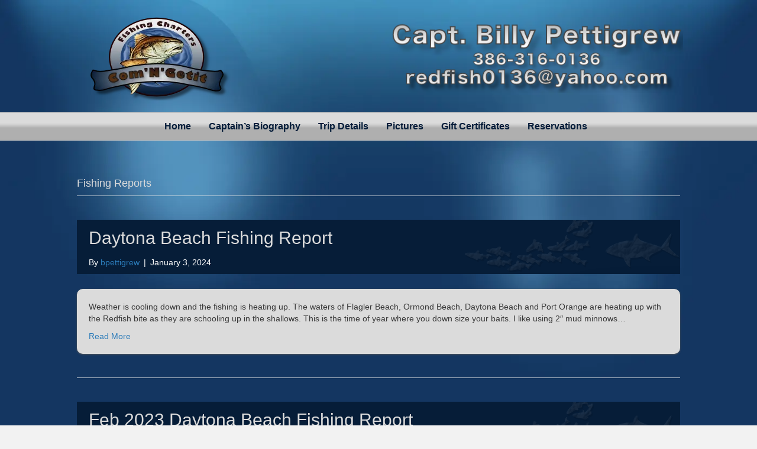

--- FILE ---
content_type: text/html; charset=UTF-8
request_url: https://redfishtails.com/category/fishing-reports/
body_size: 11219
content:
<!DOCTYPE html>
<html lang="en-US">
<head>
<meta charset="UTF-8" />
<meta name='viewport' content='width=device-width, initial-scale=1.0' />
<meta http-equiv='X-UA-Compatible' content='IE=edge' />
<link rel="profile" href="https://gmpg.org/xfn/11" />
<meta name='robots' content='index, follow, max-image-preview:large, max-snippet:-1, max-video-preview:-1' />

	<!-- This site is optimized with the Yoast SEO plugin v26.6 - https://yoast.com/wordpress/plugins/seo/ -->
	<title>Fishing Reports Archives - Capt. Billy Pettigrew</title>
	<meta name="description" content="Daytona Beach Charter Fishing and Guide Service. With January coming to an end, the cool water temps set in, it is now for the main event in the Daytona Beach. Fishing is heating up with schools of redfish working the flats and Sheephead piled up on rocks, docks and bridges. You couldn&#039;t think it could get better as a Fishing Guide or Charter Captain in the Daytona Beach area...... but you would be wrong with Specks moving and feeding to the bass starting to push to bed.February is a great time to fish in both fresh and saltwater in the Daytona Beach area. From Ormond to Port Orange chasing redfish or put the hurt on some sheephead in Ponce Inlet, to tackling specks/crappie on the St. Johns River in Astor to find bass on beds in the warmer water around spring runs.  Its that time for you to pack up that duck hunting gear, dust off the rods and hit the water or book a trip with me for a great time on the water." />
	<link rel="canonical" href="https://redfishtails.com/category/fishing-reports/" />
	<link rel="next" href="https://redfishtails.com/category/fishing-reports/page/2/" />
	<meta property="og:locale" content="en_US" />
	<meta property="og:type" content="article" />
	<meta property="og:title" content="Fishing Reports Archives - Capt. Billy Pettigrew" />
	<meta property="og:description" content="Daytona Beach Charter Fishing and Guide Service. With January coming to an end, the cool water temps set in, it is now for the main event in the Daytona Beach. Fishing is heating up with schools of redfish working the flats and Sheephead piled up on rocks, docks and bridges. You couldn&#039;t think it could get better as a Fishing Guide or Charter Captain in the Daytona Beach area...... but you would be wrong with Specks moving and feeding to the bass starting to push to bed.February is a great time to fish in both fresh and saltwater in the Daytona Beach area. From Ormond to Port Orange chasing redfish or put the hurt on some sheephead in Ponce Inlet, to tackling specks/crappie on the St. Johns River in Astor to find bass on beds in the warmer water around spring runs.  Its that time for you to pack up that duck hunting gear, dust off the rods and hit the water or book a trip with me for a great time on the water." />
	<meta property="og:url" content="https://redfishtails.com/category/fishing-reports/" />
	<meta property="og:site_name" content="Capt. Billy Pettigrew" />
	<meta property="og:image" content="https://redfishtails.com/wp-content/uploads/2023/01/Jacob3-300x220.jpg" />
	<meta name="twitter:card" content="summary_large_image" />
	<script type="application/ld+json" class="yoast-schema-graph">{"@context":"https://schema.org","@graph":[{"@type":"CollectionPage","@id":"https://redfishtails.com/category/fishing-reports/","url":"https://redfishtails.com/category/fishing-reports/","name":"Fishing Reports Archives - Capt. Billy Pettigrew","isPartOf":{"@id":"https://redfishtails.com/#website"},"description":"Daytona Beach Charter Fishing and Guide Service. With January coming to an end, the cool water temps set in, it is now for the main event in the Daytona Beach. Fishing is heating up with schools of redfish working the flats and Sheephead piled up on rocks, docks and bridges. You couldn't think it could get better as a Fishing Guide or Charter Captain in the Daytona Beach area...... but you would be wrong with Specks moving and feeding to the bass starting to push to bed.February is a great time to fish in both fresh and saltwater in the Daytona Beach area. From Ormond to Port Orange chasing redfish or put the hurt on some sheephead in Ponce Inlet, to tackling specks/crappie on the St. Johns River in Astor to find bass on beds in the warmer water around spring runs.  Its that time for you to pack up that duck hunting gear, dust off the rods and hit the water or book a trip with me for a great time on the water.","breadcrumb":{"@id":"https://redfishtails.com/category/fishing-reports/#breadcrumb"},"inLanguage":"en-US"},{"@type":"BreadcrumbList","@id":"https://redfishtails.com/category/fishing-reports/#breadcrumb","itemListElement":[{"@type":"ListItem","position":1,"name":"Home","item":"https://redfishtails.com/"},{"@type":"ListItem","position":2,"name":"Fishing Reports"}]},{"@type":"WebSite","@id":"https://redfishtails.com/#website","url":"https://redfishtails.com/","name":"Capt. Billy Pettigrew","description":"Redfishtails Fishing Charters","publisher":{"@id":"https://redfishtails.com/#organization"},"potentialAction":[{"@type":"SearchAction","target":{"@type":"EntryPoint","urlTemplate":"https://redfishtails.com/?s={search_term_string}"},"query-input":{"@type":"PropertyValueSpecification","valueRequired":true,"valueName":"search_term_string"}}],"inLanguage":"en-US"},{"@type":"Organization","@id":"https://redfishtails.com/#organization","name":"Com'n'Get It Fishing Charters","url":"https://redfishtails.com/","logo":{"@type":"ImageObject","inLanguage":"en-US","@id":"https://redfishtails.com/#/schema/logo/image/","url":"https://redfishtails.com/wp-content/uploads/2019/01/logo.png","contentUrl":"https://redfishtails.com/wp-content/uploads/2019/01/logo.png","width":242,"height":150,"caption":"Com'n'Get It Fishing Charters"},"image":{"@id":"https://redfishtails.com/#/schema/logo/image/"},"sameAs":["https://www.facebook.com/ComnGetitFishingCharters"]}]}</script>
	<!-- / Yoast SEO plugin. -->


<link rel="alternate" type="application/rss+xml" title="Capt. Billy Pettigrew &raquo; Feed" href="https://redfishtails.com/feed/" />
<link rel="alternate" type="application/rss+xml" title="Capt. Billy Pettigrew &raquo; Comments Feed" href="https://redfishtails.com/comments/feed/" />
<link rel="alternate" type="application/rss+xml" title="Capt. Billy Pettigrew &raquo; Fishing Reports Category Feed" href="https://redfishtails.com/category/fishing-reports/feed/" />
<!-- ERROR: WP-Optimize Minify was not allowed to save its cache on - wp-content/cache/wpo-minify/1766516069/assets/wpo-minify-header-fl-child-theme1619550166.min.css --><!-- Please check if the path above is correct and ensure your server has write permission there! --><style id='wp-img-auto-sizes-contain-inline-css'>
img:is([sizes=auto i],[sizes^="auto," i]){contain-intrinsic-size:3000px 1500px}
/*# sourceURL=wp-img-auto-sizes-contain-inline-css */
</style>
<style id='wp-block-library-inline-css'>
:root{--wp-block-synced-color:#7a00df;--wp-block-synced-color--rgb:122,0,223;--wp-bound-block-color:var(--wp-block-synced-color);--wp-editor-canvas-background:#ddd;--wp-admin-theme-color:#007cba;--wp-admin-theme-color--rgb:0,124,186;--wp-admin-theme-color-darker-10:#006ba1;--wp-admin-theme-color-darker-10--rgb:0,107,160.5;--wp-admin-theme-color-darker-20:#005a87;--wp-admin-theme-color-darker-20--rgb:0,90,135;--wp-admin-border-width-focus:2px}@media (min-resolution:192dpi){:root{--wp-admin-border-width-focus:1.5px}}.wp-element-button{cursor:pointer}:root .has-very-light-gray-background-color{background-color:#eee}:root .has-very-dark-gray-background-color{background-color:#313131}:root .has-very-light-gray-color{color:#eee}:root .has-very-dark-gray-color{color:#313131}:root .has-vivid-green-cyan-to-vivid-cyan-blue-gradient-background{background:linear-gradient(135deg,#00d084,#0693e3)}:root .has-purple-crush-gradient-background{background:linear-gradient(135deg,#34e2e4,#4721fb 50%,#ab1dfe)}:root .has-hazy-dawn-gradient-background{background:linear-gradient(135deg,#faaca8,#dad0ec)}:root .has-subdued-olive-gradient-background{background:linear-gradient(135deg,#fafae1,#67a671)}:root .has-atomic-cream-gradient-background{background:linear-gradient(135deg,#fdd79a,#004a59)}:root .has-nightshade-gradient-background{background:linear-gradient(135deg,#330968,#31cdcf)}:root .has-midnight-gradient-background{background:linear-gradient(135deg,#020381,#2874fc)}:root{--wp--preset--font-size--normal:16px;--wp--preset--font-size--huge:42px}.has-regular-font-size{font-size:1em}.has-larger-font-size{font-size:2.625em}.has-normal-font-size{font-size:var(--wp--preset--font-size--normal)}.has-huge-font-size{font-size:var(--wp--preset--font-size--huge)}.has-text-align-center{text-align:center}.has-text-align-left{text-align:left}.has-text-align-right{text-align:right}.has-fit-text{white-space:nowrap!important}#end-resizable-editor-section{display:none}.aligncenter{clear:both}.items-justified-left{justify-content:flex-start}.items-justified-center{justify-content:center}.items-justified-right{justify-content:flex-end}.items-justified-space-between{justify-content:space-between}.screen-reader-text{border:0;clip-path:inset(50%);height:1px;margin:-1px;overflow:hidden;padding:0;position:absolute;width:1px;word-wrap:normal!important}.screen-reader-text:focus{background-color:#ddd;clip-path:none;color:#444;display:block;font-size:1em;height:auto;left:5px;line-height:normal;padding:15px 23px 14px;text-decoration:none;top:5px;width:auto;z-index:100000}html :where(.has-border-color){border-style:solid}html :where([style*=border-top-color]){border-top-style:solid}html :where([style*=border-right-color]){border-right-style:solid}html :where([style*=border-bottom-color]){border-bottom-style:solid}html :where([style*=border-left-color]){border-left-style:solid}html :where([style*=border-width]){border-style:solid}html :where([style*=border-top-width]){border-top-style:solid}html :where([style*=border-right-width]){border-right-style:solid}html :where([style*=border-bottom-width]){border-bottom-style:solid}html :where([style*=border-left-width]){border-left-style:solid}html :where(img[class*=wp-image-]){height:auto;max-width:100%}:where(figure){margin:0 0 1em}html :where(.is-position-sticky){--wp-admin--admin-bar--position-offset:var(--wp-admin--admin-bar--height,0px)}@media screen and (max-width:600px){html :where(.is-position-sticky){--wp-admin--admin-bar--position-offset:0px}}

/*# sourceURL=wp-block-library-inline-css */
</style><style id='wp-block-paragraph-inline-css'>
.is-small-text{font-size:.875em}.is-regular-text{font-size:1em}.is-large-text{font-size:2.25em}.is-larger-text{font-size:3em}.has-drop-cap:not(:focus):first-letter{float:left;font-size:8.4em;font-style:normal;font-weight:100;line-height:.68;margin:.05em .1em 0 0;text-transform:uppercase}body.rtl .has-drop-cap:not(:focus):first-letter{float:none;margin-left:.1em}p.has-drop-cap.has-background{overflow:hidden}:root :where(p.has-background){padding:1.25em 2.375em}:where(p.has-text-color:not(.has-link-color)) a{color:inherit}p.has-text-align-left[style*="writing-mode:vertical-lr"],p.has-text-align-right[style*="writing-mode:vertical-rl"]{rotate:180deg}
/*# sourceURL=https://redfishtails.com/wp-includes/blocks/paragraph/style.min.css */
</style>
<style id='global-styles-inline-css'>
:root{--wp--preset--aspect-ratio--square: 1;--wp--preset--aspect-ratio--4-3: 4/3;--wp--preset--aspect-ratio--3-4: 3/4;--wp--preset--aspect-ratio--3-2: 3/2;--wp--preset--aspect-ratio--2-3: 2/3;--wp--preset--aspect-ratio--16-9: 16/9;--wp--preset--aspect-ratio--9-16: 9/16;--wp--preset--color--black: #000000;--wp--preset--color--cyan-bluish-gray: #abb8c3;--wp--preset--color--white: #ffffff;--wp--preset--color--pale-pink: #f78da7;--wp--preset--color--vivid-red: #cf2e2e;--wp--preset--color--luminous-vivid-orange: #ff6900;--wp--preset--color--luminous-vivid-amber: #fcb900;--wp--preset--color--light-green-cyan: #7bdcb5;--wp--preset--color--vivid-green-cyan: #00d084;--wp--preset--color--pale-cyan-blue: #8ed1fc;--wp--preset--color--vivid-cyan-blue: #0693e3;--wp--preset--color--vivid-purple: #9b51e0;--wp--preset--color--fl-heading-text: #333333;--wp--preset--color--fl-body-bg: #f2f2f2;--wp--preset--color--fl-body-text: #383838;--wp--preset--color--fl-accent: #2b7bb9;--wp--preset--color--fl-accent-hover: #2b7bb9;--wp--preset--color--fl-topbar-bg: #ffffff;--wp--preset--color--fl-topbar-text: #000000;--wp--preset--color--fl-topbar-link: #428bca;--wp--preset--color--fl-topbar-hover: #428bca;--wp--preset--color--fl-header-bg: #366a98;--wp--preset--color--fl-header-text: #000000;--wp--preset--color--fl-header-link: #051d3a;--wp--preset--color--fl-header-hover: #428bca;--wp--preset--color--fl-nav-bg: #dbdbdb;--wp--preset--color--fl-nav-link: #051d3a;--wp--preset--color--fl-nav-hover: #366a98;--wp--preset--color--fl-content-bg: #ffffff;--wp--preset--color--fl-footer-widgets-bg: #ffffff;--wp--preset--color--fl-footer-widgets-text: #000000;--wp--preset--color--fl-footer-widgets-link: #428bca;--wp--preset--color--fl-footer-widgets-hover: #428bca;--wp--preset--color--fl-footer-bg: #ffffff;--wp--preset--color--fl-footer-text: #000000;--wp--preset--color--fl-footer-link: #428bca;--wp--preset--color--fl-footer-hover: #428bca;--wp--preset--gradient--vivid-cyan-blue-to-vivid-purple: linear-gradient(135deg,rgb(6,147,227) 0%,rgb(155,81,224) 100%);--wp--preset--gradient--light-green-cyan-to-vivid-green-cyan: linear-gradient(135deg,rgb(122,220,180) 0%,rgb(0,208,130) 100%);--wp--preset--gradient--luminous-vivid-amber-to-luminous-vivid-orange: linear-gradient(135deg,rgb(252,185,0) 0%,rgb(255,105,0) 100%);--wp--preset--gradient--luminous-vivid-orange-to-vivid-red: linear-gradient(135deg,rgb(255,105,0) 0%,rgb(207,46,46) 100%);--wp--preset--gradient--very-light-gray-to-cyan-bluish-gray: linear-gradient(135deg,rgb(238,238,238) 0%,rgb(169,184,195) 100%);--wp--preset--gradient--cool-to-warm-spectrum: linear-gradient(135deg,rgb(74,234,220) 0%,rgb(151,120,209) 20%,rgb(207,42,186) 40%,rgb(238,44,130) 60%,rgb(251,105,98) 80%,rgb(254,248,76) 100%);--wp--preset--gradient--blush-light-purple: linear-gradient(135deg,rgb(255,206,236) 0%,rgb(152,150,240) 100%);--wp--preset--gradient--blush-bordeaux: linear-gradient(135deg,rgb(254,205,165) 0%,rgb(254,45,45) 50%,rgb(107,0,62) 100%);--wp--preset--gradient--luminous-dusk: linear-gradient(135deg,rgb(255,203,112) 0%,rgb(199,81,192) 50%,rgb(65,88,208) 100%);--wp--preset--gradient--pale-ocean: linear-gradient(135deg,rgb(255,245,203) 0%,rgb(182,227,212) 50%,rgb(51,167,181) 100%);--wp--preset--gradient--electric-grass: linear-gradient(135deg,rgb(202,248,128) 0%,rgb(113,206,126) 100%);--wp--preset--gradient--midnight: linear-gradient(135deg,rgb(2,3,129) 0%,rgb(40,116,252) 100%);--wp--preset--font-size--small: 13px;--wp--preset--font-size--medium: 20px;--wp--preset--font-size--large: 36px;--wp--preset--font-size--x-large: 42px;--wp--preset--spacing--20: 0.44rem;--wp--preset--spacing--30: 0.67rem;--wp--preset--spacing--40: 1rem;--wp--preset--spacing--50: 1.5rem;--wp--preset--spacing--60: 2.25rem;--wp--preset--spacing--70: 3.38rem;--wp--preset--spacing--80: 5.06rem;--wp--preset--shadow--natural: 6px 6px 9px rgba(0, 0, 0, 0.2);--wp--preset--shadow--deep: 12px 12px 50px rgba(0, 0, 0, 0.4);--wp--preset--shadow--sharp: 6px 6px 0px rgba(0, 0, 0, 0.2);--wp--preset--shadow--outlined: 6px 6px 0px -3px rgb(255, 255, 255), 6px 6px rgb(0, 0, 0);--wp--preset--shadow--crisp: 6px 6px 0px rgb(0, 0, 0);}:where(.is-layout-flex){gap: 0.5em;}:where(.is-layout-grid){gap: 0.5em;}body .is-layout-flex{display: flex;}.is-layout-flex{flex-wrap: wrap;align-items: center;}.is-layout-flex > :is(*, div){margin: 0;}body .is-layout-grid{display: grid;}.is-layout-grid > :is(*, div){margin: 0;}:where(.wp-block-columns.is-layout-flex){gap: 2em;}:where(.wp-block-columns.is-layout-grid){gap: 2em;}:where(.wp-block-post-template.is-layout-flex){gap: 1.25em;}:where(.wp-block-post-template.is-layout-grid){gap: 1.25em;}.has-black-color{color: var(--wp--preset--color--black) !important;}.has-cyan-bluish-gray-color{color: var(--wp--preset--color--cyan-bluish-gray) !important;}.has-white-color{color: var(--wp--preset--color--white) !important;}.has-pale-pink-color{color: var(--wp--preset--color--pale-pink) !important;}.has-vivid-red-color{color: var(--wp--preset--color--vivid-red) !important;}.has-luminous-vivid-orange-color{color: var(--wp--preset--color--luminous-vivid-orange) !important;}.has-luminous-vivid-amber-color{color: var(--wp--preset--color--luminous-vivid-amber) !important;}.has-light-green-cyan-color{color: var(--wp--preset--color--light-green-cyan) !important;}.has-vivid-green-cyan-color{color: var(--wp--preset--color--vivid-green-cyan) !important;}.has-pale-cyan-blue-color{color: var(--wp--preset--color--pale-cyan-blue) !important;}.has-vivid-cyan-blue-color{color: var(--wp--preset--color--vivid-cyan-blue) !important;}.has-vivid-purple-color{color: var(--wp--preset--color--vivid-purple) !important;}.has-black-background-color{background-color: var(--wp--preset--color--black) !important;}.has-cyan-bluish-gray-background-color{background-color: var(--wp--preset--color--cyan-bluish-gray) !important;}.has-white-background-color{background-color: var(--wp--preset--color--white) !important;}.has-pale-pink-background-color{background-color: var(--wp--preset--color--pale-pink) !important;}.has-vivid-red-background-color{background-color: var(--wp--preset--color--vivid-red) !important;}.has-luminous-vivid-orange-background-color{background-color: var(--wp--preset--color--luminous-vivid-orange) !important;}.has-luminous-vivid-amber-background-color{background-color: var(--wp--preset--color--luminous-vivid-amber) !important;}.has-light-green-cyan-background-color{background-color: var(--wp--preset--color--light-green-cyan) !important;}.has-vivid-green-cyan-background-color{background-color: var(--wp--preset--color--vivid-green-cyan) !important;}.has-pale-cyan-blue-background-color{background-color: var(--wp--preset--color--pale-cyan-blue) !important;}.has-vivid-cyan-blue-background-color{background-color: var(--wp--preset--color--vivid-cyan-blue) !important;}.has-vivid-purple-background-color{background-color: var(--wp--preset--color--vivid-purple) !important;}.has-black-border-color{border-color: var(--wp--preset--color--black) !important;}.has-cyan-bluish-gray-border-color{border-color: var(--wp--preset--color--cyan-bluish-gray) !important;}.has-white-border-color{border-color: var(--wp--preset--color--white) !important;}.has-pale-pink-border-color{border-color: var(--wp--preset--color--pale-pink) !important;}.has-vivid-red-border-color{border-color: var(--wp--preset--color--vivid-red) !important;}.has-luminous-vivid-orange-border-color{border-color: var(--wp--preset--color--luminous-vivid-orange) !important;}.has-luminous-vivid-amber-border-color{border-color: var(--wp--preset--color--luminous-vivid-amber) !important;}.has-light-green-cyan-border-color{border-color: var(--wp--preset--color--light-green-cyan) !important;}.has-vivid-green-cyan-border-color{border-color: var(--wp--preset--color--vivid-green-cyan) !important;}.has-pale-cyan-blue-border-color{border-color: var(--wp--preset--color--pale-cyan-blue) !important;}.has-vivid-cyan-blue-border-color{border-color: var(--wp--preset--color--vivid-cyan-blue) !important;}.has-vivid-purple-border-color{border-color: var(--wp--preset--color--vivid-purple) !important;}.has-vivid-cyan-blue-to-vivid-purple-gradient-background{background: var(--wp--preset--gradient--vivid-cyan-blue-to-vivid-purple) !important;}.has-light-green-cyan-to-vivid-green-cyan-gradient-background{background: var(--wp--preset--gradient--light-green-cyan-to-vivid-green-cyan) !important;}.has-luminous-vivid-amber-to-luminous-vivid-orange-gradient-background{background: var(--wp--preset--gradient--luminous-vivid-amber-to-luminous-vivid-orange) !important;}.has-luminous-vivid-orange-to-vivid-red-gradient-background{background: var(--wp--preset--gradient--luminous-vivid-orange-to-vivid-red) !important;}.has-very-light-gray-to-cyan-bluish-gray-gradient-background{background: var(--wp--preset--gradient--very-light-gray-to-cyan-bluish-gray) !important;}.has-cool-to-warm-spectrum-gradient-background{background: var(--wp--preset--gradient--cool-to-warm-spectrum) !important;}.has-blush-light-purple-gradient-background{background: var(--wp--preset--gradient--blush-light-purple) !important;}.has-blush-bordeaux-gradient-background{background: var(--wp--preset--gradient--blush-bordeaux) !important;}.has-luminous-dusk-gradient-background{background: var(--wp--preset--gradient--luminous-dusk) !important;}.has-pale-ocean-gradient-background{background: var(--wp--preset--gradient--pale-ocean) !important;}.has-electric-grass-gradient-background{background: var(--wp--preset--gradient--electric-grass) !important;}.has-midnight-gradient-background{background: var(--wp--preset--gradient--midnight) !important;}.has-small-font-size{font-size: var(--wp--preset--font-size--small) !important;}.has-medium-font-size{font-size: var(--wp--preset--font-size--medium) !important;}.has-large-font-size{font-size: var(--wp--preset--font-size--large) !important;}.has-x-large-font-size{font-size: var(--wp--preset--font-size--x-large) !important;}
/*# sourceURL=global-styles-inline-css */
</style>

<style id='classic-theme-styles-inline-css'>
/*! This file is auto-generated */
.wp-block-button__link{color:#fff;background-color:#32373c;border-radius:9999px;box-shadow:none;text-decoration:none;padding:calc(.667em + 2px) calc(1.333em + 2px);font-size:1.125em}.wp-block-file__button{background:#32373c;color:#fff;text-decoration:none}
/*# sourceURL=/wp-includes/css/classic-themes.min.css */
</style>
<link rel='stylesheet' id='jquery-magnificpopup-css' href='https://redfishtails.com/wp-content/plugins/bb-plugin/css/jquery.magnificpopup.min.css' media='all' />
<link rel='stylesheet' id='base-css' href='https://redfishtails.com/wp-content/themes/bb-theme/css/base.min.css' media='all' />
<link rel='stylesheet' id='wpo_min-header-2-css' href='https://redfishtails.com/wp-content/cache/wpo-minify/1766516069/assets/wpo-minify-header-fl-automator-skin1766515786.min.css' media='all' />
<script src="https://redfishtails.com/wp-includes/js/jquery/jquery.min.js" id="jquery-core-js"></script>
<script src="https://redfishtails.com/wp-includes/js/jquery/jquery-migrate.min.js" id="jquery-migrate-js"></script>
<link rel="https://api.w.org/" href="https://redfishtails.com/wp-json/" /><link rel="alternate" title="JSON" type="application/json" href="https://redfishtails.com/wp-json/wp/v2/categories/2" /><link rel="EditURI" type="application/rsd+xml" title="RSD" href="https://redfishtails.com/xmlrpc.php?rsd" />
<meta name="generator" content="WordPress 6.9" />
		<style id="wp-custom-css">
			.fl-archive-title, .fl-archive .fl-post-title a {
    color: #dbdbdb;
}
.fl-archive .fl-post-content{
	padding:20px;
}
.fl-archive .fl-post .fl-post-image-beside{
	margin-left: 20px;
	margin-top: 20px;
}
.fl-page-header-container.container {
    margin-left: 20px;
    padding-bottom: 20px;
    padding-top: 20px;
}
.fl-page-header-logo {
    width: 242px;
}
.fl-page-nav-collapse.collapse.navbar-collapse {
    width: 755px;
    margin: 0 auto;
}
.fl-page-nav .navbar-nav li>a {
    padding: 12px 15px;
}
#contactHover, #contactInfo:hover #contactNoHover{
   display:none
}
#contactNoHover, #contactInfo:hover #contactHover{
   display:block
}
header.fl-page-header.fl-page-header-fixed.fl-page-nav-right.fl-page-nav-toggle-button.fl-page-nav-toggle-visible-mobile {
    background: #dbdbdb;
}
.subHeader, .fl-post-header {
    background: #061d38 url(https://redfishtails.com/wp-content/uploads/2019/01/showcaseOverlay.png) bottom right no-repeat;
}
.fl-post-header {
    padding:10px 20px;
    color:#ffffff;
}
.fl-post-title {
    color: #dbdbdb;
}
.fl-post-meta-bottom {
    color: #dbdbdb;
}
.content-box, .contentSection, .single-post .fl-post-content, .fl-archive .fl-post-content {
    background-color: #dbdbdb;
    border-radius: 10px;
    -webkit-box-shadow: #595959 0 1px 3px;
    -moz-box-shadow: #595959 0 1px 3px;
    box-shadow: #595959 0 1px 3px;
}
.content-box {
    margin-top: 20px;
    margin-bottom: 20px;
}
.fl-page-content {
    background: #133660 url(https://redfishtails.com/wp-content/uploads/2019/01/bg.jpg) top center no-repeat;
    background-attachment: fixed;
    background-size: cover;
}
.mainHeading .fl-heading-text {
    margin-left: 30px;
}
.mainHeading h3 {
    background: url(https://redfishtails.com/wp-content/uploads/2019/01/arrowRight.png) center left no-repeat;
    font-size: 19px;
    text-shadow: black 1px 1px 1px;
    color: #48a432;
    font-weight: bold;
}
.mainHeading .fl-module-content {
    margin-top: 20px;
    margin-bottom: 5px;
    padding: 10px 15px;
    background: #061d3a url(https://redfishtails.com/wp-content/uploads/2019/01/titleBarFishSchool.png) center right no-repeat;
    border-radius: 10px;
    -webkit-box-shadow: #595959 0 1px 3px;
    -moz-box-shadow: #595959 0 1px 3px;
    box-shadow: #595959 0 1px 3px;
}
@media (min-width: 1100px) {
    .fl-page-header-container.container {
        margin-left: 150px;
    }
}
@media (max-width: 768px) {
    .fl-page-header-content {
        width: 75%;
        max-width: 400px;
        margin: 0 auto;
    }
    .fl-page-header-logo {
        max-width: 210px;
        margin: 0 auto;
    }
    .fl-tabs-horizontal .fl-tabs-label, .fl-tabs-horizontal .fl-tabs-label.fl-tab-active, .fl-tabs-horizontal .fl-tabs-label:hover {
        background: #3b8729 url(https://redfishtails.com/wp-content/uploads/2019/01/navBarGradient.png) repeat-x;
    }
    .fl-row-content-wrap {
        padding-top: 0;
    }
    .menu-item {
        background-color: #dbdbdb;
        background-image: url(https://redfishtails.com/wp-content/uploads/2019/01/navBarGradient.png);
        background-repeat: repeat-x;
        background-position: center top;
        background-attachment: scroll;
        background-size: auto;
    }
}		</style>
		<link rel='stylesheet' id='fl-builder-layout-1819-css' href='https://redfishtails.com/wp-content/uploads/bb-plugin/cache/1819-layout.css' media='all' />
<link rel='stylesheet' id='fl-builder-layout-1477-css' href='https://redfishtails.com/wp-content/uploads/bb-plugin/cache/1477-layout-partial.css' media='all' />
<link rel='stylesheet' id='fl-builder-layout-1469-css' href='https://redfishtails.com/wp-content/uploads/bb-plugin/cache/1469-layout-partial.css' media='all' />
</head>
<body class="archive category category-fishing-reports category-2 wp-theme-bb-theme wp-child-theme-bb-theme-child fl-builder-2-9-4-2 fl-theme-1-7-19-1 fl-no-js fl-framework-base fl-preset-default fl-full-width" itemscope="itemscope" itemtype="https://schema.org/WebPage">
<a aria-label="Skip to content" class="fl-screen-reader-text" href="#fl-main-content">Skip to content</a><div class="fl-page">
	<header class="fl-page-header fl-page-header-fixed fl-page-nav-right fl-page-nav-toggle-button fl-page-nav-toggle-visible-mobile"  role="banner">
	<div class="fl-page-header-wrap">
		<div class="fl-page-header-container container">
			<div class="fl-page-header-row row">
				<div class="col-sm-12 col-md-3 fl-page-logo-wrap">
					<div class="fl-page-header-logo">
						<a href="https://redfishtails.com/"><img class="fl-logo-img" loading="false" data-no-lazy="1"   itemscope itemtype="https://schema.org/ImageObject" src="https://redfishtails.com/wp-content/uploads/2019/01/logo.png" data-retina="" title="" width="242" data-width="242" height="150" data-height="150" alt="Capt. Billy Pettigrew" /><meta itemprop="name" content="Capt. Billy Pettigrew" /></a>
					</div>
				</div>
				<div class="col-sm-12 col-md-9 fl-page-fixed-nav-wrap">
					<div class="fl-page-nav-wrap">
						<nav class="fl-page-nav fl-nav navbar navbar-default navbar-expand-md" aria-label="Header Menu" role="navigation">
							<button type="button" class="navbar-toggle navbar-toggler" data-toggle="collapse" data-target=".fl-page-nav-collapse">
								<span>Menu</span>
							</button>
							<div class="fl-page-nav-collapse collapse navbar-collapse">
								<ul id="menu-main-menu" class="nav navbar-nav navbar-right menu fl-theme-menu"><li id="menu-item-366" class="menu-item menu-item-type-post_type menu-item-object-page menu-item-home menu-item-366 nav-item"><a href="https://redfishtails.com/" class="nav-link">Home</a></li>
<li id="menu-item-364" class="menu-item menu-item-type-post_type menu-item-object-page menu-item-364 nav-item"><a href="https://redfishtails.com/captains-biography/" class="nav-link">Captain’s Biography</a></li>
<li id="menu-item-365" class="menu-item menu-item-type-post_type menu-item-object-page menu-item-365 nav-item"><a href="https://redfishtails.com/trip-details/" class="nav-link">Trip Details</a></li>
<li id="menu-item-363" class="menu-item menu-item-type-post_type menu-item-object-page menu-item-363 nav-item"><a href="https://redfishtails.com/pictures/" class="nav-link">Pictures</a></li>
<li id="menu-item-1882" class="menu-item menu-item-type-post_type menu-item-object-page menu-item-1882 nav-item"><a href="https://redfishtails.com/gift-certificates/" class="nav-link">Gift Certificates</a></li>
<li id="menu-item-361" class="menu-item menu-item-type-post_type menu-item-object-page menu-item-361 nav-item"><a href="https://redfishtails.com/book-a-trip/" class="nav-link">Reservations</a></li>
</ul>							</div>
						</nav>
					</div>
				</div>
			</div>
		</div>
	</div>
</header><!-- .fl-page-header-fixed -->
<header class="fl-page-header fl-page-header-primary fl-page-nav-bottom fl-page-nav-toggle-button fl-page-nav-toggle-visible-mobile" itemscope="itemscope" itemtype="https://schema.org/WPHeader" role="banner">
	<div class="fl-page-header-wrap">
		<div class="fl-page-header-container container">
			<div class="fl-page-header-row row">
				<div class="col-sm-6 col-md-6 fl-page-header-logo-col">
					<div class="fl-page-header-logo" itemscope="itemscope" itemtype="https://schema.org/Organization">
						<a href="https://redfishtails.com/" itemprop="url"><img class="fl-logo-img" loading="false" data-no-lazy="1"   itemscope itemtype="https://schema.org/ImageObject" src="https://redfishtails.com/wp-content/uploads/2019/01/logo.png" data-retina="" title="" width="242" data-width="242" height="150" data-height="150" alt="Capt. Billy Pettigrew" /><meta itemprop="name" content="Capt. Billy Pettigrew" /></a>
											</div>
				</div>
				<div class="col-sm-6 col-md-6 fl-page-nav-col">
					<div class="fl-page-header-content">
						<div class="fl-page-header-text"><a id="contactInfo" href="mailto:redfish0136@yahoo.com"><img id="contactNoHover" src="https://redfishtails.com/wp-content/uploads/2019/01/contactInfo.png"><img id="contactHover" src="https://redfishtails.com/wp-content/uploads/2019/01/contactInfoHover.png"></a></div>					</div>
				</div>
			</div>
		</div>
	</div>
	<div class="fl-page-nav-wrap">
		<div class="fl-page-nav-container container">
			<nav class="fl-page-nav navbar navbar-default navbar-expand-md" aria-label="Header Menu" itemscope="itemscope" itemtype="https://schema.org/SiteNavigationElement" role="navigation">
				<button type="button" class="navbar-toggle navbar-toggler" data-toggle="collapse" data-target=".fl-page-nav-collapse">
					<span>Menu</span>
				</button>
				<div class="fl-page-nav-collapse collapse navbar-collapse">
					<ul id="menu-main-menu-1" class="nav navbar-nav menu fl-theme-menu"><li class="menu-item menu-item-type-post_type menu-item-object-page menu-item-home menu-item-366 nav-item"><a href="https://redfishtails.com/" class="nav-link">Home</a></li>
<li class="menu-item menu-item-type-post_type menu-item-object-page menu-item-364 nav-item"><a href="https://redfishtails.com/captains-biography/" class="nav-link">Captain’s Biography</a></li>
<li class="menu-item menu-item-type-post_type menu-item-object-page menu-item-365 nav-item"><a href="https://redfishtails.com/trip-details/" class="nav-link">Trip Details</a></li>
<li class="menu-item menu-item-type-post_type menu-item-object-page menu-item-363 nav-item"><a href="https://redfishtails.com/pictures/" class="nav-link">Pictures</a></li>
<li class="menu-item menu-item-type-post_type menu-item-object-page menu-item-1882 nav-item"><a href="https://redfishtails.com/gift-certificates/" class="nav-link">Gift Certificates</a></li>
<li class="menu-item menu-item-type-post_type menu-item-object-page menu-item-361 nav-item"><a href="https://redfishtails.com/book-a-trip/" class="nav-link">Reservations</a></li>
</ul>				</div>
			</nav>
		</div>
	</div>
</header><!-- .fl-page-header -->
	<div id="fl-main-content" class="fl-page-content" itemprop="mainContentOfPage" role="main">

		
<div class="fl-archive container">
	<div class="row">

		
		<div class="fl-content col-md-12" itemscope="itemscope" itemtype="https://schema.org/Blog">

			<header class="fl-archive-header" role="banner">
	<h1 class="fl-archive-title">Fishing Reports</h1>
</header>

			
									<article class="fl-post post-1860 post type-post status-publish format-standard hentry category-fishing-reports tag-charter-fishing-daytona-beach tag-daytona-beach tag-daytona-beach-fishing-charter tag-daytona-beach-fishing-guide tag-fishing-charter-daytona-beach tag-inshore-fishing-charter tag-inshore-fishing-guide tag-ormond-beach tag-ormond-beach-charter-fishing tag-ormond-beach-fishing-guide tag-ponce-inlet tag-ponce-inlet-fishing-guide tag-port-orange tag-port-orange-charter-fishing tag-port-orange-fishing-guide" id="fl-post-1860" itemscope="itemscope" itemtype="https://schema.org/BlogPosting">

	
	<header class="fl-post-header">
		<h2 class="fl-post-title" itemprop="headline">
			<a href="https://redfishtails.com/daytona-beach-fishing-report/" rel="bookmark" title="Daytona Beach Fishing Report">Daytona Beach Fishing Report</a>
					</h2>
		<div class="fl-post-meta fl-post-meta-top"><span class="fl-post-author">By <a href="https://redfishtails.com/author/bpettigrew/"><span>bpettigrew</span></a></span><span class="fl-sep"> | </span><span class="fl-post-date">January 3, 2024</span></div><meta itemscope itemprop="mainEntityOfPage" itemtype="https://schema.org/WebPage" itemid="https://redfishtails.com/daytona-beach-fishing-report/" content="Daytona Beach Fishing Report" /><meta itemprop="datePublished" content="2024-01-03" /><meta itemprop="dateModified" content="2024-01-03" /><div itemprop="publisher" itemscope itemtype="https://schema.org/Organization"><meta itemprop="name" content="Capt. Billy Pettigrew"><div itemprop="logo" itemscope itemtype="https://schema.org/ImageObject"><meta itemprop="url" content="https://redfishtails.com/wp-content/uploads/2019/01/logo.png"></div></div><div itemscope itemprop="author" itemtype="https://schema.org/Person"><meta itemprop="url" content="https://redfishtails.com/author/bpettigrew/" /><meta itemprop="name" content="bpettigrew" /></div><div itemprop="interactionStatistic" itemscope itemtype="https://schema.org/InteractionCounter"><meta itemprop="interactionType" content="https://schema.org/CommentAction" /><meta itemprop="userInteractionCount" content="0" /></div>	</header><!-- .fl-post-header -->

			<div class="fl-post-content clearfix" itemprop="text">
		<p>Weather is cooling down and the fishing is heating up. The waters of Flagler Beach, Ormond Beach, Daytona Beach and Port Orange are heating up with the Redfish bite as they are schooling up in the shallows. This is the time of year where you down size your baits. I like using 2&#8243; mud minnows&hellip;</p>
<a class="fl-post-more-link" href="https://redfishtails.com/daytona-beach-fishing-report/">Read More</a>	</div><!-- .fl-post-content -->

			
</article>
<!-- .fl-post -->
									<article class="fl-post post-1819 post type-post status-publish format-standard hentry category-fishing-reports" id="fl-post-1819" itemscope="itemscope" itemtype="https://schema.org/BlogPosting">

	
	<header class="fl-post-header">
		<h2 class="fl-post-title" itemprop="headline">
			<a href="https://redfishtails.com/feb-2023-daytona-beach-fishing-report/" rel="bookmark" title="Feb 2023 Daytona Beach Fishing Report">Feb 2023 Daytona Beach Fishing Report</a>
					</h2>
		<div class="fl-post-meta fl-post-meta-top"><span class="fl-post-author">By <a href="https://redfishtails.com/author/bpettigrew/"><span>bpettigrew</span></a></span><span class="fl-sep"> | </span><span class="fl-post-date">January 30, 2023</span></div><meta itemscope itemprop="mainEntityOfPage" itemtype="https://schema.org/WebPage" itemid="https://redfishtails.com/feb-2023-daytona-beach-fishing-report/" content="Feb 2023 Daytona Beach Fishing Report" /><meta itemprop="datePublished" content="2023-01-30" /><meta itemprop="dateModified" content="2023-01-30" /><div itemprop="publisher" itemscope itemtype="https://schema.org/Organization"><meta itemprop="name" content="Capt. Billy Pettigrew"><div itemprop="logo" itemscope itemtype="https://schema.org/ImageObject"><meta itemprop="url" content="https://redfishtails.com/wp-content/uploads/2019/01/logo.png"></div></div><div itemscope itemprop="author" itemtype="https://schema.org/Person"><meta itemprop="url" content="https://redfishtails.com/author/bpettigrew/" /><meta itemprop="name" content="bpettigrew" /></div><div itemprop="interactionStatistic" itemscope itemtype="https://schema.org/InteractionCounter"><meta itemprop="interactionType" content="https://schema.org/CommentAction" /><meta itemprop="userInteractionCount" content="0" /></div>	</header><!-- .fl-post-header -->

			<div class="fl-post-content clearfix" itemprop="text">
		<p>With January coming to an end, the cool water temps set in, it is now for the main event in the Daytona Beach. Fishing is heating up with schools of redfish working the flats and Sheephead piled up on rocks, docks and bridges. You couldn’t think it could get better as a Fishing Guide or&hellip;</p>
<a class="fl-post-more-link" href="https://redfishtails.com/feb-2023-daytona-beach-fishing-report/">Read More</a>	</div><!-- .fl-post-content -->

			
</article>
<!-- .fl-post -->
									<article class="fl-post post-1671 post type-post status-publish format-standard hentry category-fishing-reports" id="fl-post-1671" itemscope="itemscope" itemtype="https://schema.org/BlogPosting">

	
	<header class="fl-post-header">
		<h2 class="fl-post-title" itemprop="headline">
			<a href="https://redfishtails.com/fishing-report-daytona-beach/" rel="bookmark" title="Fishing Report Daytona Beach">Fishing Report Daytona Beach</a>
					</h2>
		<div class="fl-post-meta fl-post-meta-top"><span class="fl-post-author">By <a href="https://redfishtails.com/author/bpettigrew/"><span>bpettigrew</span></a></span><span class="fl-sep"> | </span><span class="fl-post-date">December 18, 2019</span></div><meta itemscope itemprop="mainEntityOfPage" itemtype="https://schema.org/WebPage" itemid="https://redfishtails.com/fishing-report-daytona-beach/" content="Fishing Report Daytona Beach" /><meta itemprop="datePublished" content="2019-12-18" /><meta itemprop="dateModified" content="2020-02-17" /><div itemprop="publisher" itemscope itemtype="https://schema.org/Organization"><meta itemprop="name" content="Capt. Billy Pettigrew"><div itemprop="logo" itemscope itemtype="https://schema.org/ImageObject"><meta itemprop="url" content="https://redfishtails.com/wp-content/uploads/2019/01/logo.png"></div></div><div itemscope itemprop="author" itemtype="https://schema.org/Person"><meta itemprop="url" content="https://redfishtails.com/author/bpettigrew/" /><meta itemprop="name" content="bpettigrew" /></div><div itemprop="interactionStatistic" itemscope itemtype="https://schema.org/InteractionCounter"><meta itemprop="interactionType" content="https://schema.org/CommentAction" /><meta itemprop="userInteractionCount" content="0" /></div>	</header><!-- .fl-post-header -->

			<div class="fl-post-content clearfix" itemprop="text">
		<p>With the cooler weather here and water temperature is down. This can make for a great time to be fishing, The back waters, creeks and flats in the Daytona Beach area you are going to look for Flounder, Trout and Reds in the feeder creeks of the flats. The reds are going to be cruising&hellip;</p>
<a class="fl-post-more-link" href="https://redfishtails.com/fishing-report-daytona-beach/">Read More</a>	</div><!-- .fl-post-content -->

			
</article>
<!-- .fl-post -->
									<article class="fl-post post-1637 post type-post status-publish format-standard has-post-thumbnail hentry category-fishing-reports tag-charter-fishing-daytona-beach tag-daytona-beach tag-daytona-beach-fishing-charter tag-daytona-beach-fishing-guide tag-fishing-charter-daytona-beach tag-inshore-fishing-charter tag-inshore-fishing-guide tag-ormond-beach tag-ormond-beach-charter-fishing tag-ormond-beach-fishing-guide tag-ponce-inlet tag-ponce-inlet-fishing-guide tag-port-orange tag-port-orange-charter-fishing tag-port-orange-fishing-guide tag-redfish" id="fl-post-1637" itemscope="itemscope" itemtype="https://schema.org/BlogPosting">

				
	<header class="fl-post-header">
		<h2 class="fl-post-title" itemprop="headline">
			<a href="https://redfishtails.com/august-fishing-report/" rel="bookmark" title="August Fishing Report">August Fishing Report</a>
					</h2>
		<div class="fl-post-meta fl-post-meta-top"><span class="fl-post-author">By <a href="https://redfishtails.com/author/bpettigrew/"><span>bpettigrew</span></a></span><span class="fl-sep"> | </span><span class="fl-post-date">August 7, 2019</span></div><meta itemscope itemprop="mainEntityOfPage" itemtype="https://schema.org/WebPage" itemid="https://redfishtails.com/august-fishing-report/" content="August Fishing Report" /><meta itemprop="datePublished" content="2019-08-07" /><meta itemprop="dateModified" content="2020-02-17" /><div itemprop="publisher" itemscope itemtype="https://schema.org/Organization"><meta itemprop="name" content="Capt. Billy Pettigrew"><div itemprop="logo" itemscope itemtype="https://schema.org/ImageObject"><meta itemprop="url" content="https://redfishtails.com/wp-content/uploads/2019/01/logo.png"></div></div><div itemscope itemprop="author" itemtype="https://schema.org/Person"><meta itemprop="url" content="https://redfishtails.com/author/bpettigrew/" /><meta itemprop="name" content="bpettigrew" /></div><div itemscope itemprop="image" itemtype="https://schema.org/ImageObject"><meta itemprop="url" content="https://redfishtails.com/wp-content/uploads/2019/08/18121717_1524743037577930_4912077579366674773_o.jpg" /><meta itemprop="width" content="1080" /><meta itemprop="height" content="1080" /></div><div itemprop="interactionStatistic" itemscope itemtype="https://schema.org/InteractionCounter"><meta itemprop="interactionType" content="https://schema.org/CommentAction" /><meta itemprop="userInteractionCount" content="0" /></div>	</header><!-- .fl-post-header -->

			
				<div class="row fl-post-image-beside-wrap">
			<div class="fl-post-image-beside">
				<div class="fl-post-thumb">
					<a href="https://redfishtails.com/august-fishing-report/" rel="bookmark" title="August Fishing Report">
						<img width="1024" height="1024" src="https://redfishtails.com/wp-content/uploads/2019/08/18121717_1524743037577930_4912077579366674773_o-1024x1024.jpg" class="attachment-large size-large wp-post-image" alt="Inshore fishing charter" aria-label="August Fishing Report" decoding="async" srcset="https://redfishtails.com/wp-content/uploads/2019/08/18121717_1524743037577930_4912077579366674773_o-1024x1024.jpg 1024w, https://redfishtails.com/wp-content/uploads/2019/08/18121717_1524743037577930_4912077579366674773_o-150x150.jpg 150w, https://redfishtails.com/wp-content/uploads/2019/08/18121717_1524743037577930_4912077579366674773_o-300x300.jpg 300w, https://redfishtails.com/wp-content/uploads/2019/08/18121717_1524743037577930_4912077579366674773_o-768x768.jpg 768w, https://redfishtails.com/wp-content/uploads/2019/08/18121717_1524743037577930_4912077579366674773_o.jpg 1080w" sizes="(max-width: 1024px) 100vw, 1024px" />					</a>
				</div>
			</div>
			<div class="fl-post-content-beside">
					<div class="fl-post-content clearfix" itemprop="text">
		<p>Well with the heat wave already here in full swing and the water temp in the 80’s the beach action is on fire with Flounder, Shark , Kingfish, Bonita, Tarpon, and more. Slow troll live mullet or pogy along the beach between 30 and 50 foot of water for your Kingfish and Sharks. You can&hellip;</p>
<a class="fl-post-more-link" href="https://redfishtails.com/august-fishing-report/">Read More</a>	</div><!-- .fl-post-content -->

					</div>
	</div>
	
</article>
<!-- .fl-post -->
									<article class="fl-post post-1477 post type-post status-publish format-standard has-post-thumbnail hentry category-fishing-reports tag-daytona-beach tag-daytona-beach-fishing-charter tag-daytona-beach-fishing-guide tag-inshore-fishing-charter tag-inshore-fishing-guide tag-ormond-beach tag-ormond-beach-charter-fishing tag-ormond-beach-fishing-guide tag-ponce-inlet tag-ponce-inlet-fishing-guide tag-port-orange tag-port-orange-charter-fishing tag-port-orange-fishing-guide tag-redfish" id="fl-post-1477" itemscope="itemscope" itemtype="https://schema.org/BlogPosting">

				
	<header class="fl-post-header">
		<h2 class="fl-post-title" itemprop="headline">
			<a href="https://redfishtails.com/winter-fishing/" rel="bookmark" title="Winter Fishing">Winter Fishing</a>
					</h2>
		<div class="fl-post-meta fl-post-meta-top"><span class="fl-post-author">By <a href="https://redfishtails.com/author/bpettigrew/"><span>bpettigrew</span></a></span><span class="fl-sep"> | </span><span class="fl-post-date">December 28, 2018</span></div><meta itemscope itemprop="mainEntityOfPage" itemtype="https://schema.org/WebPage" itemid="https://redfishtails.com/winter-fishing/" content="Winter Fishing" /><meta itemprop="datePublished" content="2018-12-28" /><meta itemprop="dateModified" content="2020-02-17" /><div itemprop="publisher" itemscope itemtype="https://schema.org/Organization"><meta itemprop="name" content="Capt. Billy Pettigrew"><div itemprop="logo" itemscope itemtype="https://schema.org/ImageObject"><meta itemprop="url" content="https://redfishtails.com/wp-content/uploads/2019/01/logo.png"></div></div><div itemscope itemprop="author" itemtype="https://schema.org/Person"><meta itemprop="url" content="https://redfishtails.com/author/bpettigrew/" /><meta itemprop="name" content="bpettigrew" /></div><div itemscope itemprop="image" itemtype="https://schema.org/ImageObject"><meta itemprop="url" content="https://redfishtails.com/wp-content/uploads/2018/12/Winter2018.jpg" /><meta itemprop="width" content="300" /><meta itemprop="height" content="300" /></div><div itemprop="interactionStatistic" itemscope itemtype="https://schema.org/InteractionCounter"><meta itemprop="interactionType" content="https://schema.org/CommentAction" /><meta itemprop="userInteractionCount" content="0" /></div>	</header><!-- .fl-post-header -->

			
				<div class="row fl-post-image-beside-wrap">
			<div class="fl-post-image-beside">
				<div class="fl-post-thumb">
					<a href="https://redfishtails.com/winter-fishing/" rel="bookmark" title="Winter Fishing">
						<img width="300" height="300" src="https://redfishtails.com/wp-content/uploads/2018/12/Winter2018.jpg" class="attachment-large size-large wp-post-image" alt="Winter 2018 Fishing Report" aria-label="Winter Fishing" decoding="async" loading="lazy" srcset="https://redfishtails.com/wp-content/uploads/2018/12/Winter2018.jpg 300w, https://redfishtails.com/wp-content/uploads/2018/12/Winter2018-150x150.jpg 150w" sizes="auto, (max-width: 300px) 100vw, 300px" />					</a>
				</div>
			</div>
			<div class="fl-post-content-beside">
					<div class="fl-post-content clearfix" itemprop="text">
		<p>With the weather cooling down the bite is heating up in the Daytona Beach, Ponce Inlet areas. We also have Black Drum and Flounder moving in. Live Shrimp is the key this time of the year. Use them on a float or free line around the bars and lay downs. Fish are from Ormond Beach&hellip;</p>
<a class="fl-post-more-link" href="https://redfishtails.com/winter-fishing/">Read More</a>	</div><!-- .fl-post-content -->

					</div>
	</div>
	
</article>
<!-- .fl-post -->
									<article class="fl-post post-1469 post type-post status-publish format-standard has-post-thumbnail hentry category-fishing-reports tag-charter-fishing-daytona-beach tag-charther-captain tag-daytona-beach tag-daytona-beach-fishing-charter tag-daytona-beach-fishing-guide tag-fishing-charter-daytona-beach tag-guide tag-halifax-river tag-inshore-fishing-charter tag-inshore-fishing-guide tag-ormond-beach tag-ormond-beach-charter-fishing tag-ormond-beach-fishing-guide tag-ponce-inlet tag-ponce-inlet-fishing-guide tag-port-orange-charter-fishing tag-port-orange-fishing-guide tag-redfish tag-tomoka-basin" id="fl-post-1469" itemscope="itemscope" itemtype="https://schema.org/BlogPosting">

				
	<header class="fl-post-header">
		<h2 class="fl-post-title" itemprop="headline">
			<a href="https://redfishtails.com/aug-2018/" rel="bookmark" title="Aug 2018">Aug 2018</a>
					</h2>
		<div class="fl-post-meta fl-post-meta-top"><span class="fl-post-author">By <a href="https://redfishtails.com/author/bpettigrew/"><span>bpettigrew</span></a></span><span class="fl-sep"> | </span><span class="fl-post-date">August 23, 2018</span></div><meta itemscope itemprop="mainEntityOfPage" itemtype="https://schema.org/WebPage" itemid="https://redfishtails.com/aug-2018/" content="Aug 2018" /><meta itemprop="datePublished" content="2018-08-23" /><meta itemprop="dateModified" content="2020-02-17" /><div itemprop="publisher" itemscope itemtype="https://schema.org/Organization"><meta itemprop="name" content="Capt. Billy Pettigrew"><div itemprop="logo" itemscope itemtype="https://schema.org/ImageObject"><meta itemprop="url" content="https://redfishtails.com/wp-content/uploads/2019/01/logo.png"></div></div><div itemscope itemprop="author" itemtype="https://schema.org/Person"><meta itemprop="url" content="https://redfishtails.com/author/bpettigrew/" /><meta itemprop="name" content="bpettigrew" /></div><div itemscope itemprop="image" itemtype="https://schema.org/ImageObject"><meta itemprop="url" content="https://redfishtails.com/wp-content/uploads/2018/08/August2018.jpg" /><meta itemprop="width" content="1080" /><meta itemprop="height" content="1080" /></div><div itemprop="interactionStatistic" itemscope itemtype="https://schema.org/InteractionCounter"><meta itemprop="interactionType" content="https://schema.org/CommentAction" /><meta itemprop="userInteractionCount" content="0" /></div>	</header><!-- .fl-post-header -->

			
				<div class="row fl-post-image-beside-wrap">
			<div class="fl-post-image-beside">
				<div class="fl-post-thumb">
					<a href="https://redfishtails.com/aug-2018/" rel="bookmark" title="Aug 2018">
						<img width="1024" height="1024" src="https://redfishtails.com/wp-content/uploads/2018/08/August2018-1024x1024.jpg" class="attachment-large size-large wp-post-image" alt="August 2018 Fishing Report" aria-label="Aug 2018" decoding="async" loading="lazy" srcset="https://redfishtails.com/wp-content/uploads/2018/08/August2018-1024x1024.jpg 1024w, https://redfishtails.com/wp-content/uploads/2018/08/August2018-150x150.jpg 150w, https://redfishtails.com/wp-content/uploads/2018/08/August2018-300x300.jpg 300w, https://redfishtails.com/wp-content/uploads/2018/08/August2018-768x768.jpg 768w, https://redfishtails.com/wp-content/uploads/2018/08/August2018.jpg 1080w" sizes="auto, (max-width: 1024px) 100vw, 1024px" />					</a>
				</div>
			</div>
			<div class="fl-post-content-beside">
					<div class="fl-post-content clearfix" itemprop="text">
		<p>The Summer time fishing has been hot&#8230;.. But we are getting ready for that fall running of the bulls.&nbsp; Right now the bite has been great in Ormond Beach with Trout, Redfish, Snook, and Snapper. Best bite right now has been shrimp free lining around docks, rocks, and oysters. In Port Orange and Ponce Inlet&hellip;</p>
<a class="fl-post-more-link" href="https://redfishtails.com/aug-2018/">Read More</a>	</div><!-- .fl-post-content -->

					</div>
	</div>
	
</article>
<!-- .fl-post -->
									<article class="fl-post post-1435 post type-post status-publish format-standard has-post-thumbnail hentry category-fishing-reports tag-charter-fishing-daytona-beach tag-daytona-beach tag-daytona-beach-fishing-charter tag-fishing-charter-daytona-beach tag-halifax-river tag-inshore-fishing-charter tag-inshore-fishing-guide tag-ormond-beach tag-ormond-beach-charter-fishing tag-ponce-inlet tag-port-orange tag-port-orange-charter-fishing tag-redfish tag-tomoka-basin" id="fl-post-1435" itemscope="itemscope" itemtype="https://schema.org/BlogPosting">

				
	<header class="fl-post-header">
		<h2 class="fl-post-title" itemprop="headline">
			<a href="https://redfishtails.com/may-fishing-report-2018/" rel="bookmark" title="May Fishing report 2018">May Fishing report 2018</a>
					</h2>
		<div class="fl-post-meta fl-post-meta-top"><span class="fl-post-author">By <a href="https://redfishtails.com/author/bpettigrew/"><span>bpettigrew</span></a></span><span class="fl-sep"> | </span><span class="fl-post-date">May 17, 2018</span></div><meta itemscope itemprop="mainEntityOfPage" itemtype="https://schema.org/WebPage" itemid="https://redfishtails.com/may-fishing-report-2018/" content="May Fishing report 2018" /><meta itemprop="datePublished" content="2018-05-17" /><meta itemprop="dateModified" content="2020-02-17" /><div itemprop="publisher" itemscope itemtype="https://schema.org/Organization"><meta itemprop="name" content="Capt. Billy Pettigrew"><div itemprop="logo" itemscope itemtype="https://schema.org/ImageObject"><meta itemprop="url" content="https://redfishtails.com/wp-content/uploads/2019/01/logo.png"></div></div><div itemscope itemprop="author" itemtype="https://schema.org/Person"><meta itemprop="url" content="https://redfishtails.com/author/bpettigrew/" /><meta itemprop="name" content="bpettigrew" /></div><div itemscope itemprop="image" itemtype="https://schema.org/ImageObject"><meta itemprop="url" content="https://redfishtails.com/wp-content/uploads/2018/05/mayreport.jpg" /><meta itemprop="width" content="1080" /><meta itemprop="height" content="1080" /></div><div itemprop="interactionStatistic" itemscope itemtype="https://schema.org/InteractionCounter"><meta itemprop="interactionType" content="https://schema.org/CommentAction" /><meta itemprop="userInteractionCount" content="0" /></div>	</header><!-- .fl-post-header -->

			
				<div class="row fl-post-image-beside-wrap">
			<div class="fl-post-image-beside">
				<div class="fl-post-thumb">
					<a href="https://redfishtails.com/may-fishing-report-2018/" rel="bookmark" title="May Fishing report 2018">
						<img width="1024" height="1024" src="https://redfishtails.com/wp-content/uploads/2018/05/mayreport-1024x1024.jpg" class="attachment-large size-large wp-post-image" alt="May Fishing Report" aria-label="May Fishing report 2018" decoding="async" loading="lazy" srcset="https://redfishtails.com/wp-content/uploads/2018/05/mayreport-1024x1024.jpg 1024w, https://redfishtails.com/wp-content/uploads/2018/05/mayreport-150x150.jpg 150w, https://redfishtails.com/wp-content/uploads/2018/05/mayreport-300x300.jpg 300w, https://redfishtails.com/wp-content/uploads/2018/05/mayreport-768x768.jpg 768w, https://redfishtails.com/wp-content/uploads/2018/05/mayreport.jpg 1080w" sizes="auto, (max-width: 1024px) 100vw, 1024px" />					</a>
				</div>
			</div>
			<div class="fl-post-content-beside">
					<div class="fl-post-content clearfix" itemprop="text">
		<p>May for the Daytona Beach area is RED HOT. The spring has sprung for fishing here. The Tomoka Basin in the Ormond Beach area is teaming with Redfish and Trout along with Snook. All are eating finger mullet or live shrimp under a float or free-lining. The main river in Daytona Beach has Jacks busting&hellip;</p>
<a class="fl-post-more-link" href="https://redfishtails.com/may-fishing-report-2018/">Read More</a>	</div><!-- .fl-post-content -->

					</div>
	</div>
	
</article>
<!-- .fl-post -->
									<article class="fl-post post-1395 post type-post status-publish format-standard hentry category-fishing-reports" id="fl-post-1395" itemscope="itemscope" itemtype="https://schema.org/BlogPosting">

	
	<header class="fl-post-header">
		<h2 class="fl-post-title" itemprop="headline">
			<a href="https://redfishtails.com/fall-fishing/" rel="bookmark" title="Fall Fishing">Fall Fishing</a>
					</h2>
		<div class="fl-post-meta fl-post-meta-top"><span class="fl-post-author">By <a href="https://redfishtails.com/author/bpettigrew/"><span>bpettigrew</span></a></span><span class="fl-sep"> | </span><span class="fl-post-date">October 26, 2017</span></div><meta itemscope itemprop="mainEntityOfPage" itemtype="https://schema.org/WebPage" itemid="https://redfishtails.com/fall-fishing/" content="Fall Fishing" /><meta itemprop="datePublished" content="2017-10-26" /><meta itemprop="dateModified" content="2020-02-17" /><div itemprop="publisher" itemscope itemtype="https://schema.org/Organization"><meta itemprop="name" content="Capt. Billy Pettigrew"><div itemprop="logo" itemscope itemtype="https://schema.org/ImageObject"><meta itemprop="url" content="https://redfishtails.com/wp-content/uploads/2019/01/logo.png"></div></div><div itemscope itemprop="author" itemtype="https://schema.org/Person"><meta itemprop="url" content="https://redfishtails.com/author/bpettigrew/" /><meta itemprop="name" content="bpettigrew" /></div><div itemprop="interactionStatistic" itemscope itemtype="https://schema.org/InteractionCounter"><meta itemprop="interactionType" content="https://schema.org/CommentAction" /><meta itemprop="userInteractionCount" content="0" /></div>	</header><!-- .fl-post-header -->

			<div class="fl-post-content clearfix" itemprop="text">
		<p>With the cooler weather coming in…well kind of in Florida. This has the big BULL REDS on fire in Port Orange and Daytona Beach. This also has the Snook, Jacks, Flounder and other game fish on the hunt to feed in the Halifax River. Since the hurricane the Tomoka Basin in Ormond Beach is full&hellip;</p>
<a class="fl-post-more-link" href="https://redfishtails.com/fall-fishing/">Read More</a>	</div><!-- .fl-post-content -->

			
</article>
<!-- .fl-post -->
									<article class="fl-post post-1320 post type-post status-publish format-standard hentry category-fishing-reports tag-charter-fishing-daytona-beach tag-daytona-beach-fishing-charter tag-fishing-charter-daytona-beach tag-inshore-fishing-charter tag-inshore-fishing-guide tag-ormond-beach-charter-fishing tag-port-orange-charter-fishing" id="fl-post-1320" itemscope="itemscope" itemtype="https://schema.org/BlogPosting">

	
	<header class="fl-post-header">
		<h2 class="fl-post-title" itemprop="headline">
			<a href="https://redfishtails.com/august-fishing-report-2-2/" rel="bookmark" title="August Fishing Report">August Fishing Report</a>
					</h2>
		<div class="fl-post-meta fl-post-meta-top"><span class="fl-post-author">By <a href="https://redfishtails.com/author/bpettigrew/"><span>bpettigrew</span></a></span><span class="fl-sep"> | </span><span class="fl-post-date">July 31, 2017</span></div><meta itemscope itemprop="mainEntityOfPage" itemtype="https://schema.org/WebPage" itemid="https://redfishtails.com/august-fishing-report-2-2/" content="August Fishing Report" /><meta itemprop="datePublished" content="2017-07-31" /><meta itemprop="dateModified" content="2020-02-17" /><div itemprop="publisher" itemscope itemtype="https://schema.org/Organization"><meta itemprop="name" content="Capt. Billy Pettigrew"><div itemprop="logo" itemscope itemtype="https://schema.org/ImageObject"><meta itemprop="url" content="https://redfishtails.com/wp-content/uploads/2019/01/logo.png"></div></div><div itemscope itemprop="author" itemtype="https://schema.org/Person"><meta itemprop="url" content="https://redfishtails.com/author/bpettigrew/" /><meta itemprop="name" content="bpettigrew" /></div><div itemprop="interactionStatistic" itemscope itemtype="https://schema.org/InteractionCounter"><meta itemprop="interactionType" content="https://schema.org/CommentAction" /><meta itemprop="userInteractionCount" content="0" /></div>	</header><!-- .fl-post-header -->

			<div class="fl-post-content clearfix" itemprop="text">
		<p>With the heat staying the bite is still red hot. The Tomoka Basin in Ormond Beach is producing Redfish, Trout, Snook, and Tarpon. You can catch these on live finger mullet and shrimp right now. While Daytona Beach the surf fishing has been pretty good with Whiting, I would use fresh dead shrimp or clams.&hellip;</p>
<a class="fl-post-more-link" href="https://redfishtails.com/august-fishing-report-2-2/">Read More</a>	</div><!-- .fl-post-content -->

			
</article>
<!-- .fl-post -->
									<article class="fl-post post-1313 post type-post status-publish format-standard hentry category-fishing-reports tag-charther-captain tag-daytona-beach tag-guide tag-halifax-river tag-ormond-beach tag-ponce-inlet tag-port-orange tag-redfish tag-shark tag-tomoka-basin" id="fl-post-1313" itemscope="itemscope" itemtype="https://schema.org/BlogPosting">

	
	<header class="fl-post-header">
		<h2 class="fl-post-title" itemprop="headline">
			<a href="https://redfishtails.com/julys-fishing-report/" rel="bookmark" title="July&#039;s Fishing Report">July&#039;s Fishing Report</a>
					</h2>
		<div class="fl-post-meta fl-post-meta-top"><span class="fl-post-author">By <a href="https://redfishtails.com/author/bpettigrew/"><span>bpettigrew</span></a></span><span class="fl-sep"> | </span><span class="fl-post-date">July 12, 2017</span></div><meta itemscope itemprop="mainEntityOfPage" itemtype="https://schema.org/WebPage" itemid="https://redfishtails.com/julys-fishing-report/" content="July&#039;s Fishing Report" /><meta itemprop="datePublished" content="2017-07-12" /><meta itemprop="dateModified" content="2020-02-17" /><div itemprop="publisher" itemscope itemtype="https://schema.org/Organization"><meta itemprop="name" content="Capt. Billy Pettigrew"><div itemprop="logo" itemscope itemtype="https://schema.org/ImageObject"><meta itemprop="url" content="https://redfishtails.com/wp-content/uploads/2019/01/logo.png"></div></div><div itemscope itemprop="author" itemtype="https://schema.org/Person"><meta itemprop="url" content="https://redfishtails.com/author/bpettigrew/" /><meta itemprop="name" content="bpettigrew" /></div><div itemprop="interactionStatistic" itemscope itemtype="https://schema.org/InteractionCounter"><meta itemprop="interactionType" content="https://schema.org/CommentAction" /><meta itemprop="userInteractionCount" content="0" /></div>	</header><!-- .fl-post-header -->

			<div class="fl-post-content clearfix" itemprop="text">
		<p>MATANZAS INLET, RIVER: Herrera calls mangrove snapper the key fish this week, using mud minnows and live shrimp. Fish around docks, pilings, artificial reefs, “anything mangrove like to inhabit,” he said. Expect a lot of 11- to 12-inch keepers, he added. Redfish are good around low tide, but the numbers down in area, he said. Use&hellip;</p>
<a class="fl-post-more-link" href="https://redfishtails.com/julys-fishing-report/">Read More</a>	</div><!-- .fl-post-content -->

			
</article>
<!-- .fl-post -->
				
				<nav class="fl-archive-nav clearfix" role="navigation"><div class="fl-archive-nav-prev"></div><div class="fl-archive-nav-next"><a href="https://redfishtails.com/category/fishing-reports/page/2/" >Older Posts &raquo;</a></div></nav>
			
		</div>

		
	</div>
</div>


	</div><!-- .fl-page-content -->
		<footer class="fl-page-footer-wrap" itemscope="itemscope" itemtype="https://schema.org/WPFooter"  role="contentinfo">
		<div class="fl-page-footer">
	<div class="fl-page-footer-container container">
		<div class="fl-page-footer-row row">
			<div class="col-md-12 text-center clearfix"><div class="fl-page-footer-text fl-page-footer-text-1">&copy 2025 Capt Billy Pettigrew & RedFishTails.com</div></div>					</div>
	</div>
</div><!-- .fl-page-footer -->
	</footer>
		</div><!-- .fl-page -->
<script type="speculationrules">
{"prefetch":[{"source":"document","where":{"and":[{"href_matches":"/*"},{"not":{"href_matches":["/wp-*.php","/wp-admin/*","/wp-content/uploads/*","/wp-content/*","/wp-content/plugins/*","/wp-content/themes/bb-theme-child/*","/wp-content/themes/bb-theme/*","/*\\?(.+)"]}},{"not":{"selector_matches":"a[rel~=\"nofollow\"]"}},{"not":{"selector_matches":".no-prefetch, .no-prefetch a"}}]},"eagerness":"conservative"}]}
</script>
<script src="https://redfishtails.com/wp-content/plugins/bb-plugin/js/jquery.ba-throttle-debounce.min.js" id="jquery-throttle-js"></script>
<script src="https://redfishtails.com/wp-content/plugins/bb-plugin/js/jquery.magnificpopup.min.js" id="jquery-magnificpopup-js"></script>
<script src="https://redfishtails.com/wp-content/plugins/bb-plugin/js/jquery.fitvids.min.js" id="jquery-fitvids-js"></script>
<script id="fl-automator-js-extra">
var themeopts = {"medium_breakpoint":"992","mobile_breakpoint":"768","lightbox":"enabled","scrollTopPosition":"800"};
//# sourceURL=fl-automator-js-extra
</script>
<script src="https://redfishtails.com/wp-content/themes/bb-theme/js/theme.min.js" id="fl-automator-js"></script>
<script src="https://redfishtails.com/wp-content/uploads/bb-plugin/cache/1819-layout.js" id="fl-builder-layout-1819-js"></script>
</body>
</html>

<!-- Cached by WP-Optimize (gzip) - https://teamupdraft.com/wp-optimize/ - Last modified: January 14, 2026 8:42 am (UTC:0) -->


--- FILE ---
content_type: text/css
request_url: https://redfishtails.com/wp-content/uploads/bb-plugin/cache/1477-layout-partial.css
body_size: 13
content:
.fl-node-5c475bdae5e9b > .fl-row-content-wrap {border-top-width: 1px;border-right-width: 0px;border-bottom-width: 1px;border-left-width: 0px;}.fl-node-5c475bdae705b {width: 100%;}

--- FILE ---
content_type: text/css
request_url: https://redfishtails.com/wp-content/uploads/bb-plugin/cache/1469-layout-partial.css
body_size: -129
content:
.fl-node-5c48b90dd3b9a {width: 100%;}